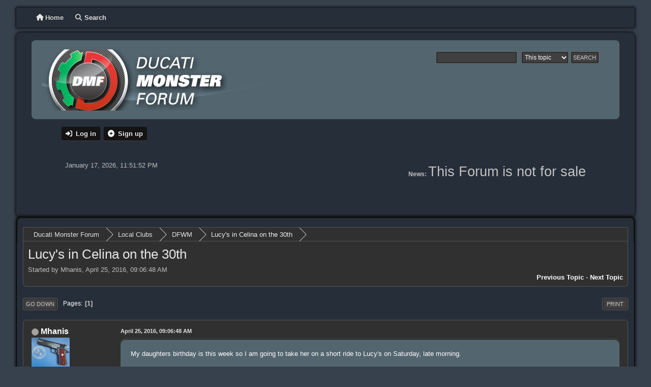

--- FILE ---
content_type: text/html; charset=UTF-8
request_url: https://ducatimonsterforum.org/index.php?topic=73147.0;prev_next=prev
body_size: 6629
content:
<!DOCTYPE html>
<html lang="en-US">
<head>
	<meta charset="UTF-8">
	<link rel="stylesheet" href="https://ducatimonsterforum.org/Themes/GreyedOut2/css/index.css?smf216_1752810277">
	<link rel="stylesheet" href="https://ducatimonsterforum.org/Themes/default/css/attachments.css?smf216_1752810277">
	<link rel="stylesheet" href="https://ducatimonsterforum.org/Themes/default/css/jquery.sceditor.css?smf216_1752810277">
	<link rel="stylesheet" href="https://ducatimonsterforum.org/Themes/GreyedOut2/css/jquery.sceditor.theme.css?smf216_1752810277">
	<link rel="stylesheet" href="https://use.fontawesome.com/releases/v6.3.0/css/all.css">
	<link rel="stylesheet" href="https://ducatimonsterforum.org/Themes/GreyedOut2/css/responsive.css?smf216_1752810277">
	<style>.main_icons.sfs::before { background: url(https://ducatimonsterforum.org/Themes/default/images/admin/sfs.webp) no-repeat; background-size: contain;}
	
	img.avatar { max-width: 75px !important; max-height: 75px !important; }
	
	.postarea .bbc_img, .list_posts .bbc_img, .post .inner .bbc_img, form#reported_posts .bbc_img, #preview_body .bbc_img { max-width: min(100%,800px); }
	
	.postarea .bbc_img, .list_posts .bbc_img, .post .inner .bbc_img, form#reported_posts .bbc_img, #preview_body .bbc_img { max-height: 600px; }
	
	</style>
	<script>
		var smf_theme_url = "https://ducatimonsterforum.org/Themes/GreyedOut2";
		var smf_default_theme_url = "https://ducatimonsterforum.org/Themes/default";
		var smf_images_url = "https://ducatimonsterforum.org/Themes/GreyedOut2/images";
		var smf_smileys_url = "https://ducatimonsterforum.org/Smileys";
		var smf_smiley_sets = "custom,classic,fugue,alienine";
		var smf_smiley_sets_default = "custom";
		var smf_avatars_url = "https://ducatimonsterforum.org/avatars";
		var smf_scripturl = "https://ducatimonsterforum.org/index.php?PHPSESSID=h3eags1s7blskp2b4qhc2ms8jc&amp;";
		var smf_iso_case_folding = false;
		var smf_charset = "UTF-8";
		var smf_session_id = "6f0261a374407654f492b92cbbe34a88";
		var smf_session_var = "c39bc59f";
		var smf_member_id = 0;
		var ajax_notification_text = 'Loading...';
		var help_popup_heading_text = 'A little lost? Let me explain:';
		var banned_text = 'Sorry Guest, you are banned from using this forum!';
		var smf_txt_expand = 'Expand';
		var smf_txt_shrink = 'Shrink';
		var smf_collapseAlt = 'Hide';
		var smf_expandAlt = 'Show';
		var smf_quote_expand = false;
		var allow_xhjr_credentials = false;
	</script>
	<script src="https://ducatimonsterforum.org/Themes/default/scripts/jquery-3.6.3.min.js"></script>
	<script src="https://ducatimonsterforum.org/Themes/default/scripts/smf_jquery_plugins.js?smf216_1752810277"></script>
	<script src="https://ducatimonsterforum.org/Themes/default/scripts/script.js?smf216_1752810277"></script>
	<script src="https://ducatimonsterforum.org/Themes/GreyedOut2/scripts/theme.js?smf216_1752810277"></script>
	<script src="https://ducatimonsterforum.org/Themes/default/scripts/editor.js?smf216_1752810277"></script>
	<script src="https://ducatimonsterforum.org/Themes/default/scripts/jquery.sceditor.bbcode.min.js?smf216_1752810277"></script>
	<script src="https://ducatimonsterforum.org/Themes/default/scripts/jquery.sceditor.smf.js?smf216_1752810277"></script>
	<script src="https://ducatimonsterforum.org/Themes/default/scripts/topic.js?smf216_1752810277"></script>
	<script src="https://ducatimonsterforum.org/Themes/default/scripts/quotedText.js?smf216_1752810277" defer></script>
	<script>
		var smf_smileys_url = 'https://ducatimonsterforum.org/Smileys/classic';
		var bbc_quote_from = 'Quote from';
		var bbc_quote = 'Quote';
		var bbc_search_on = 'on';
	var smf_you_sure ='Are you sure you want to do this?';
	</script>
	<title>Lucy's in Celina on the 30th</title>
	<meta name="viewport" content="width=device-width, initial-scale=1">
	<meta property="og:site_name" content="Ducati Monster Forum">
	<meta property="og:title" content="Lucy's in Celina on the 30th">
	<meta property="og:url" content="https://ducatimonsterforum.org/index.php?PHPSESSID=h3eags1s7blskp2b4qhc2ms8jc&amp;topic=73334.0">
	<meta property="og:description" content="Lucy's in Celina on the 30th">
	<meta name="description" content="Lucy's in Celina on the 30th">
	<meta name="theme-color" content="#557EA0">
	<meta name="robots" content="noindex">
	<link rel="canonical" href="https://ducatimonsterforum.org/index.php?topic=73334.0">
	<link rel="help" href="https://ducatimonsterforum.org/index.php?PHPSESSID=h3eags1s7blskp2b4qhc2ms8jc&amp;action=help">
	<link rel="contents" href="https://ducatimonsterforum.org/index.php?PHPSESSID=h3eags1s7blskp2b4qhc2ms8jc&amp;">
	<link rel="search" href="https://ducatimonsterforum.org/index.php?PHPSESSID=h3eags1s7blskp2b4qhc2ms8jc&amp;action=search">
	<link rel="alternate" type="application/rss+xml" title="Ducati Monster Forum - RSS" href="https://ducatimonsterforum.org/index.php?PHPSESSID=h3eags1s7blskp2b4qhc2ms8jc&amp;action=.xml;type=rss2;board=30">
	<link rel="alternate" type="application/atom+xml" title="Ducati Monster Forum - Atom" href="https://ducatimonsterforum.org/index.php?PHPSESSID=h3eags1s7blskp2b4qhc2ms8jc&amp;action=.xml;type=atom;board=30">
	<link rel="index" href="https://ducatimonsterforum.org/index.php?PHPSESSID=h3eags1s7blskp2b4qhc2ms8jc&amp;board=30.0">
</head>
<body id="chrome" class="action_messageindex board_30">
<div id="footerfix">
	<div id="top_section"> <div class="inner_wrap" style="max-width: 95%">
				<a class="mobile_user_menu">
					<span class="menu_icon"></span>
					<span class="text_menu">Main Menu</span>
				</a>
				<div id="main_menu">
					<div id="mobile_user_menu" class="popup_container">
						<div class="popup_window description">
							<div class="popup_heading">Main Menu
								<a href="javascript:void(0);" class="main_icons hide_popup"></a>
							</div>
							
					<ul class="dropmenu menu_nav">
						<li class="button_home">
							<a class="active" href="https://ducatimonsterforum.org/index.php?PHPSESSID=h3eags1s7blskp2b4qhc2ms8jc&amp;">
								<span class="main_icons home"></span><span class="textmenu">Home</span>
							</a>
						</li>
						<li class="button_search">
							<a href="https://ducatimonsterforum.org/index.php?PHPSESSID=h3eags1s7blskp2b4qhc2ms8jc&amp;action=search">
								<span class="main_icons search"></span><span class="textmenu">Search</span>
							</a>
						</li>
					</ul><!-- .menu_nav -->
						</div>
					</div>
				</div>
		</div><!-- .inner_wrap -->
	</div><!-- #top_section -->
	<div id="header">
	<div class="header_logo_area"><div class="inner_wrap" style="max-width: 95%">
			     <div class="header_inner_wrap_top">
		<h1 class="forumtitle">
				<a class="top" href="https://ducatimonsterforum.org/index.php?PHPSESSID=h3eags1s7blskp2b4qhc2ms8jc&amp;"><img src="https://ducatimonsterforum.org/Themes/GreyedOut2/images/custom/logo.png" alt="Ducati Monster Forum" title="Ducati Monster Forum" ></a>
		</h1>
			<form id="search_form" class="floatright" action="https://ducatimonsterforum.org/index.php?PHPSESSID=h3eags1s7blskp2b4qhc2ms8jc&amp;action=search2" method="post" accept-charset="UTF-8">
				<input type="search" name="search" value="">&nbsp;
				<select name="search_selection">
					<option value="all">Entire forum </option>
					<option value="topic" selected>This topic</option>
					<option value="board">This board</option>
				</select>
				<input type="hidden" name="sd_topic" value="73334">
				<input type="submit" name="search2" value="Search" class="button">
				<input type="hidden" name="advanced" value="0">
			</form>
		</div><div class="top_info_container" style="max-width: 95%">
			<ul class="floatleft" id="top_info">

				<li class="button_login">
					<a href="https://ducatimonsterforum.org/index.php?PHPSESSID=h3eags1s7blskp2b4qhc2ms8jc&amp;action=login" class="open" onclick="return reqOverlayDiv(this.href, 'Log in', 'login');">
						<span class="main_icons login"></span>
						<span class="textmenu">Log in</span>
					</a>
				</li>
				<li class="button_signup">
					<a href="https://ducatimonsterforum.org/index.php?PHPSESSID=h3eags1s7blskp2b4qhc2ms8jc&amp;action=signup" class="open">
						<span class="main_icons regcenter"></span>
						<span class="textmenu">Sign up</span>
					</a>
				</li>
			</ul> </div>
			<div class="userpanel">
					<div class="user">
						<time datetime="2026-01-18T07:51:52Z">January 17, 2026, 11:51:52 PM</time>
					</div>
					<div class="news">
						<h2>News: </h2>
						<p><span style="font-size: 20pt;" class="bbc_size">This Forum is not for sale</span></p>
					</div>
				</div>
	</div>
	
				   </div>
				     </div><div id="wrapper" style="max-width: 95%">
		<div id="upper_section">
			<div id="inner_section">
				<div class="navigate_section">
					<ul>
						<li>
							<a href="https://ducatimonsterforum.org/index.php?PHPSESSID=h3eags1s7blskp2b4qhc2ms8jc&amp;"><span>Ducati Monster Forum</span></a>
						</li>
						<li>
							<span class="dividers"> &#9658; </span>
							<a href="https://ducatimonsterforum.org/index.php?PHPSESSID=h3eags1s7blskp2b4qhc2ms8jc&amp;#c6"><span>Local Clubs</span></a>
						</li>
						<li>
							<span class="dividers"> &#9658; </span>
							<a href="https://ducatimonsterforum.org/index.php?PHPSESSID=h3eags1s7blskp2b4qhc2ms8jc&amp;board=30.0"><span>DFWM</span></a>
						</li>
						<li class="last">
							<span class="dividers"> &#9658; </span>
							<a href="https://ducatimonsterforum.org/index.php?PHPSESSID=h3eags1s7blskp2b4qhc2ms8jc&amp;topic=73334.0"><span>Lucy's in Celina on the 30th</span></a>
						</li>
					</ul>
				</div><!-- .navigate_section -->
			</div><!-- #inner_section -->
		</div><!-- #upper_section -->
		<div id="content_section">
			<div id="main_content_section">
		<div id="display_head" class="information">
			<h2 class="display_title">
				<span id="top_subject">Lucy's in Celina on the 30th</span>
			</h2>
			<p>Started by Mhanis, April 25, 2016, 09:06:48 AM</p>
			<span class="nextlinks floatright"><a href="https://ducatimonsterforum.org/index.php?PHPSESSID=h3eags1s7blskp2b4qhc2ms8jc&amp;topic=73334.0;prev_next=prev#new">Previous topic</a> - <a href="https://ducatimonsterforum.org/index.php?PHPSESSID=h3eags1s7blskp2b4qhc2ms8jc&amp;topic=73334.0;prev_next=next#new">Next topic</a></span>
		</div><!-- #display_head -->
		
		<div class="pagesection top">
			
		<div class="buttonlist floatright">
			
				<a class="button button_strip_print" href="https://ducatimonsterforum.org/index.php?PHPSESSID=h3eags1s7blskp2b4qhc2ms8jc&amp;action=printpage;topic=73334.0"  rel="nofollow">Print</a>
		</div>
			 
			<div class="pagelinks floatleft">
				<a href="#bot" class="button">Go Down</a>
				<span class="pages">Pages</span><span class="current_page">1</span> 
			</div>
		<div class="mobile_buttons floatright">
			<a class="button mobile_act">User actions</a>
			
		</div>
		</div>
		<div id="forumposts">
			<form action="https://ducatimonsterforum.org/index.php?PHPSESSID=h3eags1s7blskp2b4qhc2ms8jc&amp;action=quickmod2;topic=73334.0" method="post" accept-charset="UTF-8" name="quickModForm" id="quickModForm" onsubmit="return oQuickModify.bInEditMode ? oQuickModify.modifySave('6f0261a374407654f492b92cbbe34a88', 'c39bc59f') : false">
				<div class="windowbg" id="msg1350146">
					
					<div class="post_wrapper">
						<div class="poster">
							<h4>
								<span class="off" title="Offline"></span>
								<a href="https://ducatimonsterforum.org/index.php?PHPSESSID=h3eags1s7blskp2b4qhc2ms8jc&amp;action=profile;u=6627" title="View the profile of Mhanis">Mhanis</a>
							</h4>
							<ul class="user_info">
								<li class="avatar">
									<a href="https://ducatimonsterforum.org/index.php?PHPSESSID=h3eags1s7blskp2b4qhc2ms8jc&amp;action=profile;u=6627"><img class="avatar" src="https://ducatimonsterforum.org/custom_avatar/avatar_6627.jpg" alt=""></a>
								</li>
								<li class="icons"><img src="https://ducatimonsterforum.org/Themes/GreyedOut2/images/membericons/icon.png" alt="*"><img src="https://ducatimonsterforum.org/Themes/GreyedOut2/images/membericons/icon.png" alt="*"><img src="https://ducatimonsterforum.org/Themes/GreyedOut2/images/membericons/icon.png" alt="*"><img src="https://ducatimonsterforum.org/Themes/GreyedOut2/images/membericons/icon.png" alt="*"><img src="https://ducatimonsterforum.org/Themes/GreyedOut2/images/membericons/icon.png" alt="*"></li>
								<li class="postgroup">Hero Member</li>
								<li class="postcount">Posts: 1,311</li>
								<li class="im_icons">
									<ol>
										<li class="custom cust_gender"><span class=" main_icons gender_0" title="Male"></span></li>
									</ol>
								</li>
								<li class="custom cust_loca">Location: Allen, TX</li>
								<li class="poster_ip">Logged</li>
							</ul>
						</div><!-- .poster -->
						<div class="postarea">
							<div class="keyinfo">
								<div id="subject_1350146" class="subject_title subject_hidden">
									<a href="https://ducatimonsterforum.org/index.php?PHPSESSID=h3eags1s7blskp2b4qhc2ms8jc&amp;msg=1350146" rel="nofollow">Lucy's in Celina on the 30th</a>
								</div>
								
								<div class="postinfo">
									<span class="messageicon"  style="position: absolute; z-index: -1;">
										<img src="https://ducatimonsterforum.org/Themes/GreyedOut2/images/post/xx.png" alt="">
									</span>
									<a href="https://ducatimonsterforum.org/index.php?PHPSESSID=h3eags1s7blskp2b4qhc2ms8jc&amp;msg=1350146" rel="nofollow" title="Lucy's in Celina on the 30th" class="smalltext">April 25, 2016, 09:06:48 AM</a>
									<span class="spacer"></span>
									<span class="smalltext modified floatright" id="modified_1350146">
									</span>
								</div>
								<div id="msg_1350146_quick_mod"></div>
							</div><!-- .keyinfo -->
							<div class="post">
								<div class="inner" data-msgid="1350146" id="msg_1350146">
									My daughters birthday is this week so I am going to take her on a short ride to Lucy&#039;s on Saturday, late morning.<br /><br />We&#039;ll ride up 75 to 455 then head West on 455 into Celina. I believe lovely wife and #1 will drive to the restaurant and we&#039;ll meet-up there.<br /><br />All are welcome!<br /><br />Mark<br /><br />
								</div>
							</div><!-- .post -->
							<div class="under_message">
								<ul class="floatleft">
								</ul>
							</div><!-- .under_message -->
						</div><!-- .postarea -->
						<div class="moderatorbar">
							<div class="signature" id="msg_1350146_signature">
								I ride a GS scooter with my hair cut neat.<br /><br />Pete Townshend<br /><br />2009 M1100 72,000+ miles- and climbing<br />2015 Suzuki TU250X 13,000+ miles GONE!
							</div>
						</div><!-- .moderatorbar -->
					</div><!-- .post_wrapper -->
				</div><!-- $message[css_class] -->
				<hr class="post_separator">
				<div class="windowbg" id="msg1350195">
					
					
					<div class="post_wrapper">
						<div class="poster">
							<h4>
								<span class="off" title="Offline"></span>
								<a href="https://ducatimonsterforum.org/index.php?PHPSESSID=h3eags1s7blskp2b4qhc2ms8jc&amp;action=profile;u=407" title="View the profile of dallas2r">dallas2r</a>
							</h4>
							<ul class="user_info">
								<li class="avatar">
									<a href="https://ducatimonsterforum.org/index.php?PHPSESSID=h3eags1s7blskp2b4qhc2ms8jc&amp;action=profile;u=407"><img class="avatar" src="http://i58.photobucket.com/albums/g240/happywafflemonkey/crankset.png" alt=""></a>
								</li>
								<li class="icons"><img src="https://ducatimonsterforum.org/Themes/GreyedOut2/images/membericons/icon.png" alt="*"><img src="https://ducatimonsterforum.org/Themes/GreyedOut2/images/membericons/icon.png" alt="*"><img src="https://ducatimonsterforum.org/Themes/GreyedOut2/images/membericons/icon.png" alt="*"><img src="https://ducatimonsterforum.org/Themes/GreyedOut2/images/membericons/icon.png" alt="*"><img src="https://ducatimonsterforum.org/Themes/GreyedOut2/images/membericons/icon.png" alt="*"></li>
								<li class="postgroup">Hero Member</li>
								<li class="postcount">Posts: 1,751</li>
								<li class="im_icons">
									<ol>
										<li class="custom cust_gender"><span class=" main_icons gender_0" title="Male"></span></li>
									</ol>
								</li>
								<li class="custom cust_loca">Location: Coppell, TX</li>
								<li class="poster_ip">Logged</li>
							</ul>
						</div><!-- .poster -->
						<div class="postarea">
							<div class="keyinfo">
								<div id="subject_1350195" class="subject_title subject_hidden">
									<a href="https://ducatimonsterforum.org/index.php?PHPSESSID=h3eags1s7blskp2b4qhc2ms8jc&amp;msg=1350195" rel="nofollow">Re: Lucy's in Celina on the 30th</a>
								</div>
								<span class="page_number floatright">#1</span>
								<div class="postinfo">
									<span class="messageicon"  style="position: absolute; z-index: -1;">
										<img src="https://ducatimonsterforum.org/Themes/GreyedOut2/images/post/xx.png" alt="">
									</span>
									<a href="https://ducatimonsterforum.org/index.php?PHPSESSID=h3eags1s7blskp2b4qhc2ms8jc&amp;msg=1350195" rel="nofollow" title="Reply #1 - Re: Lucy's in Celina on the 30th" class="smalltext">April 25, 2016, 04:01:53 PM</a>
									<span class="spacer"></span>
									<span class="smalltext modified floatright" id="modified_1350195">
									</span>
								</div>
								<div id="msg_1350195_quick_mod"></div>
							</div><!-- .keyinfo -->
							<div class="post">
								<div class="inner" data-msgid="1350195" id="msg_1350195">
									Thanks for the invite but I&#039;ll be doing hill-repeat training on Mt. Scott. I&#039;ve got a century bike ride coming up with 11,000+ feet of climbing I&#039;m training for. <br /><br />Funny story; the first day I picked up the MTS, we went riding up in Celina and stopped by Lucy&#039;s for lunch. A guy in a cowboy hat and boots walks over to us and starts talking to us excitedly in broken English &amp; Italian. He was so excited to see the Ducati outside and the AGV helmet on the table and was sure to let my girlfriend know I was very &quot;macho&quot; for my brand choices. Normally that place is chock-full o&#039; Harley riders so it was pretty cool to have one of the locals get excited over a Ducati.
								</div>
							</div><!-- .post -->
							<div class="under_message">
								<ul class="floatleft">
								</ul>
							</div><!-- .under_message -->
						</div><!-- .postarea -->
						<div class="moderatorbar">
							<div class="signature" id="msg_1350195_signature">
								2007 Monster S2R1000<br />2016 Multistrada 1200S Touring/Urban<br /><br />A motorcycle will get you through times of no money better than money will get you through times of no motorcycle. -Unknown
							</div>
						</div><!-- .moderatorbar -->
					</div><!-- .post_wrapper -->
				</div><!-- $message[css_class] -->
				<hr class="post_separator">
				<div class="windowbg" id="msg1350251">
					
					
					<div class="post_wrapper">
						<div class="poster">
							<h4>
								<span class="off" title="Offline"></span>
								<a href="https://ducatimonsterforum.org/index.php?PHPSESSID=h3eags1s7blskp2b4qhc2ms8jc&amp;action=profile;u=29631" title="View the profile of Charlie98">Charlie98</a>
							</h4>
							<ul class="user_info">
								<li class="title">Marveling at my</li>
								<li class="avatar">
									<a href="https://ducatimonsterforum.org/index.php?PHPSESSID=h3eags1s7blskp2b4qhc2ms8jc&amp;action=profile;u=29631"><img class="avatar" src="https://ducatimonsterforum.org/custom_avatar/avatar_29631.png" alt=""></a>
								</li>
								<li class="icons"><img src="https://ducatimonsterforum.org/Themes/GreyedOut2/images/membericons/icon.png" alt="*"><img src="https://ducatimonsterforum.org/Themes/GreyedOut2/images/membericons/icon.png" alt="*"><img src="https://ducatimonsterforum.org/Themes/GreyedOut2/images/membericons/icon.png" alt="*"><img src="https://ducatimonsterforum.org/Themes/GreyedOut2/images/membericons/icon.png" alt="*"><img src="https://ducatimonsterforum.org/Themes/GreyedOut2/images/membericons/icon.png" alt="*"></li>
								<li class="postgroup">Hero Member</li>
								<li class="postcount">Posts: 680</li>
								<li class="blurb">McKinney, TX</li>
								<li class="im_icons">
									<ol>
										<li class="custom cust_gender"><span class=" main_icons gender_0" title="Male"></span></li>
									</ol>
								</li>
								<li class="custom cust_loca">Location: McKinney, TX</li>
								<li class="poster_ip">Logged</li>
							</ul>
						</div><!-- .poster -->
						<div class="postarea">
							<div class="keyinfo">
								<div id="subject_1350251" class="subject_title subject_hidden">
									<a href="https://ducatimonsterforum.org/index.php?PHPSESSID=h3eags1s7blskp2b4qhc2ms8jc&amp;msg=1350251" rel="nofollow">Re: Lucy's in Celina on the 30th</a>
								</div>
								<span class="page_number floatright">#2</span>
								<div class="postinfo">
									<span class="messageicon"  style="position: absolute; z-index: -1;">
										<img src="https://ducatimonsterforum.org/Themes/GreyedOut2/images/post/xx.png" alt="">
									</span>
									<a href="https://ducatimonsterforum.org/index.php?PHPSESSID=h3eags1s7blskp2b4qhc2ms8jc&amp;msg=1350251" rel="nofollow" title="Reply #2 - Re: Lucy's in Celina on the 30th" class="smalltext">April 25, 2016, 08:01:53 PM</a>
									<span class="spacer"></span>
									<span class="smalltext modified floatright mvisible" id="modified_1350251"><span class="lastedit">Last Edit</span>: April 25, 2016, 08:12:07 PM by Charlie98
									</span>
								</div>
								<div id="msg_1350251_quick_mod"></div>
							</div><!-- .keyinfo -->
							<div class="post">
								<div class="inner" data-msgid="1350251" id="msg_1350251">
									Just be aware... 455 just west of 75 is gravel at the moment for the first mile. &nbsp;They are resurfacing or something... I&#039;m not really sure, they&#039;ve been at it for 3 weeks. &nbsp;Not impassable, just a nuisance.<br /><br />EDIT:&nbsp; Hmmm... since I rode it... twice... does that make my bike a MultiMonster?<br /><br />
								</div>
							</div><!-- .post -->
							<div class="under_message">
								<ul class="floatleft">
								</ul>
							</div><!-- .under_message -->
						</div><!-- .postarea -->
						<div class="moderatorbar">
							<div class="signature" id="msg_1350251_signature">
								Dennis<br /><br />2013 M796 ABS<br />1993 XR650L (the Torque-a-Saurus)<br /><br />Wherever you go, there you are...
							</div>
						</div><!-- .moderatorbar -->
					</div><!-- .post_wrapper -->
				</div><!-- $message[css_class] -->
				<hr class="post_separator">
				<div class="windowbg" id="msg1350378">
					
					
					<div class="post_wrapper">
						<div class="poster">
							<h4>
								<span class="off" title="Offline"></span>
								<a href="https://ducatimonsterforum.org/index.php?PHPSESSID=h3eags1s7blskp2b4qhc2ms8jc&amp;action=profile;u=3935" title="View the profile of Cher">Cher</a>
							</h4>
							<ul class="user_info">
								<li class="title">Mostly Harmless</li>
								<li class="avatar">
									<a href="https://ducatimonsterforum.org/index.php?PHPSESSID=h3eags1s7blskp2b4qhc2ms8jc&amp;action=profile;u=3935"><img class="avatar" src="https://ducatimonsterforum.org/avatars/default.png" alt=""></a>
								</li>
								<li class="icons"><img src="https://ducatimonsterforum.org/Themes/GreyedOut2/images/membericons/icon.png" alt="*"><img src="https://ducatimonsterforum.org/Themes/GreyedOut2/images/membericons/icon.png" alt="*"><img src="https://ducatimonsterforum.org/Themes/GreyedOut2/images/membericons/icon.png" alt="*"><img src="https://ducatimonsterforum.org/Themes/GreyedOut2/images/membericons/icon.png" alt="*"><img src="https://ducatimonsterforum.org/Themes/GreyedOut2/images/membericons/icon.png" alt="*"></li>
								<li class="postgroup">Hero Member</li>
								<li class="postcount">Posts: 3,009</li>
								<li class="im_icons">
									<ol>
										<li class="custom cust_gender"><span class=" main_icons gender_0" title="Female"></span></li>
									</ol>
								</li>
								<li class="custom cust_loca">Location: Dallas, TX</li>
								<li class="poster_ip">Logged</li>
							</ul>
						</div><!-- .poster -->
						<div class="postarea">
							<div class="keyinfo">
								<div id="subject_1350378" class="subject_title subject_hidden">
									<a href="https://ducatimonsterforum.org/index.php?PHPSESSID=h3eags1s7blskp2b4qhc2ms8jc&amp;msg=1350378" rel="nofollow">Re: Lucy's in Celina on the 30th</a>
								</div>
								<span class="page_number floatright">#3</span>
								<div class="postinfo">
									<span class="messageicon"  style="position: absolute; z-index: -1;">
										<img src="https://ducatimonsterforum.org/Themes/GreyedOut2/images/post/xx.png" alt="">
									</span>
									<a href="https://ducatimonsterforum.org/index.php?PHPSESSID=h3eags1s7blskp2b4qhc2ms8jc&amp;msg=1350378" rel="nofollow" title="Reply #3 - Re: Lucy's in Celina on the 30th" class="smalltext">April 27, 2016, 04:40:19 AM</a>
									<span class="spacer"></span>
									<span class="smalltext modified floatright" id="modified_1350378">
									</span>
								</div>
								<div id="msg_1350378_quick_mod"></div>
							</div><!-- .keyinfo -->
							<div class="post">
								<div class="inner" data-msgid="1350378" id="msg_1350378">
									<br />Thanks for the invitation but Alan&#039;s mom and sister are in town over the weekend so we&#039;re out. &nbsp;Wish your daughter a happy b-day for us<br /><br />And I&#039;ll second what Charlie98 said; a couple of weekends ago when you were with us on the Muenster Run, we turned around on eastbound 455 right before the road turned to completely nasty gravel. &nbsp;Runs all the way from where we were to Hwy 75. &nbsp;No worries for people who don&#039;t mind that sort ofâ€¦ lack of pavement... but I sure wasn&#039;t about to try it. &nbsp;<br /><br />YRMV &nbsp;<img src="https://ducatimonsterforum.org/Smileys/classic/grin.gif" alt=";D" title="Grin" class="smiley">
								</div>
							</div><!-- .post -->
							<div class="under_message">
								<ul class="floatleft">
								</ul>
							</div><!-- .under_message -->
						</div><!-- .postarea -->
						<div class="moderatorbar">
						</div><!-- .moderatorbar -->
					</div><!-- .post_wrapper -->
				</div><!-- $message[css_class] -->
				<hr class="post_separator">
				<div class="windowbg" id="msg1350389">
					
					
					<div class="post_wrapper">
						<div class="poster">
							<h4>
								<span class="off" title="Offline"></span>
								<a href="https://ducatimonsterforum.org/index.php?PHPSESSID=h3eags1s7blskp2b4qhc2ms8jc&amp;action=profile;u=6627" title="View the profile of Mhanis">Mhanis</a>
							</h4>
							<ul class="user_info">
								<li class="avatar">
									<a href="https://ducatimonsterforum.org/index.php?PHPSESSID=h3eags1s7blskp2b4qhc2ms8jc&amp;action=profile;u=6627"><img class="avatar" src="https://ducatimonsterforum.org/custom_avatar/avatar_6627.jpg" alt=""></a>
								</li>
								<li class="icons"><img src="https://ducatimonsterforum.org/Themes/GreyedOut2/images/membericons/icon.png" alt="*"><img src="https://ducatimonsterforum.org/Themes/GreyedOut2/images/membericons/icon.png" alt="*"><img src="https://ducatimonsterforum.org/Themes/GreyedOut2/images/membericons/icon.png" alt="*"><img src="https://ducatimonsterforum.org/Themes/GreyedOut2/images/membericons/icon.png" alt="*"><img src="https://ducatimonsterforum.org/Themes/GreyedOut2/images/membericons/icon.png" alt="*"></li>
								<li class="postgroup">Hero Member</li>
								<li class="postcount">Posts: 1,311</li>
								<li class="im_icons">
									<ol>
										<li class="custom cust_gender"><span class=" main_icons gender_0" title="Male"></span></li>
									</ol>
								</li>
								<li class="custom cust_loca">Location: Allen, TX</li>
								<li class="poster_ip">Logged</li>
							</ul>
						</div><!-- .poster -->
						<div class="postarea">
							<div class="keyinfo">
								<div id="subject_1350389" class="subject_title subject_hidden">
									<a href="https://ducatimonsterforum.org/index.php?PHPSESSID=h3eags1s7blskp2b4qhc2ms8jc&amp;msg=1350389" rel="nofollow">Re: Lucy's in Celina on the 30th</a>
								</div>
								<span class="page_number floatright">#4</span>
								<div class="postinfo">
									<span class="messageicon"  style="position: absolute; z-index: -1;">
										<img src="https://ducatimonsterforum.org/Themes/GreyedOut2/images/post/xx.png" alt="">
									</span>
									<a href="https://ducatimonsterforum.org/index.php?PHPSESSID=h3eags1s7blskp2b4qhc2ms8jc&amp;msg=1350389" rel="nofollow" title="Reply #4 - Re: Lucy's in Celina on the 30th" class="smalltext">April 27, 2016, 07:42:58 AM</a>
									<span class="spacer"></span>
									<span class="smalltext modified floatright" id="modified_1350389">
									</span>
								</div>
								<div id="msg_1350389_quick_mod"></div>
							</div><!-- .keyinfo -->
							<div class="post">
								<div class="inner" data-msgid="1350389" id="msg_1350389">
									I was on 455 a while back but had forgotten the just West of 75 it was chewed up, but it was only for a short bit and it won&#039;t stop us!<br /><br />Mark<br /><br />
								</div>
							</div><!-- .post -->
							<div class="under_message">
								<ul class="floatleft">
								</ul>
							</div><!-- .under_message -->
						</div><!-- .postarea -->
						<div class="moderatorbar">
							<div class="signature" id="msg_1350389_signature">
								I ride a GS scooter with my hair cut neat.<br /><br />Pete Townshend<br /><br />2009 M1100 72,000+ miles- and climbing<br />2015 Suzuki TU250X 13,000+ miles GONE!
							</div>
						</div><!-- .moderatorbar -->
					</div><!-- .post_wrapper -->
				</div><!-- $message[css_class] -->
				<hr class="post_separator">
				<div class="windowbg" id="msg1350390">
					
					<a id="new"></a>
					<div class="post_wrapper">
						<div class="poster">
							<h4>
								<span class="off" title="Offline"></span>
								<a href="https://ducatimonsterforum.org/index.php?PHPSESSID=h3eags1s7blskp2b4qhc2ms8jc&amp;action=profile;u=29631" title="View the profile of Charlie98">Charlie98</a>
							</h4>
							<ul class="user_info">
								<li class="title">Marveling at my</li>
								<li class="avatar">
									<a href="https://ducatimonsterforum.org/index.php?PHPSESSID=h3eags1s7blskp2b4qhc2ms8jc&amp;action=profile;u=29631"><img class="avatar" src="https://ducatimonsterforum.org/custom_avatar/avatar_29631.png" alt=""></a>
								</li>
								<li class="icons"><img src="https://ducatimonsterforum.org/Themes/GreyedOut2/images/membericons/icon.png" alt="*"><img src="https://ducatimonsterforum.org/Themes/GreyedOut2/images/membericons/icon.png" alt="*"><img src="https://ducatimonsterforum.org/Themes/GreyedOut2/images/membericons/icon.png" alt="*"><img src="https://ducatimonsterforum.org/Themes/GreyedOut2/images/membericons/icon.png" alt="*"><img src="https://ducatimonsterforum.org/Themes/GreyedOut2/images/membericons/icon.png" alt="*"></li>
								<li class="postgroup">Hero Member</li>
								<li class="postcount">Posts: 680</li>
								<li class="blurb">McKinney, TX</li>
								<li class="im_icons">
									<ol>
										<li class="custom cust_gender"><span class=" main_icons gender_0" title="Male"></span></li>
									</ol>
								</li>
								<li class="custom cust_loca">Location: McKinney, TX</li>
								<li class="poster_ip">Logged</li>
							</ul>
						</div><!-- .poster -->
						<div class="postarea">
							<div class="keyinfo">
								<div id="subject_1350390" class="subject_title subject_hidden">
									<a href="https://ducatimonsterforum.org/index.php?PHPSESSID=h3eags1s7blskp2b4qhc2ms8jc&amp;msg=1350390" rel="nofollow">Re: Lucy's in Celina on the 30th</a>
								</div>
								<span class="page_number floatright">#5</span>
								<div class="postinfo">
									<span class="messageicon"  style="position: absolute; z-index: -1;">
										<img src="https://ducatimonsterforum.org/Themes/GreyedOut2/images/post/xx.png" alt="">
									</span>
									<a href="https://ducatimonsterforum.org/index.php?PHPSESSID=h3eags1s7blskp2b4qhc2ms8jc&amp;msg=1350390" rel="nofollow" title="Reply #5 - Re: Lucy's in Celina on the 30th" class="smalltext">April 27, 2016, 07:48:30 AM</a>
									<span class="spacer"></span>
									<span class="smalltext modified floatright" id="modified_1350390">
									</span>
								</div>
								<div id="msg_1350390_quick_mod"></div>
							</div><!-- .keyinfo -->
							<div class="post">
								<div class="inner" data-msgid="1350390" id="msg_1350390">
									<blockquote class="bbc_standard_quote"><cite><a href="https://ducatimonsterforum.org/index.php?PHPSESSID=h3eags1s7blskp2b4qhc2ms8jc&amp;topic=73334.msg1350389#msg1350389">Quote from: Mhanis on April 27, 2016, 07:42:58 AM</a></cite><br />I was on 455 a while back but had forgotten the just West of 75 it was chewed up, but it was only for a short bit and it won&#039;t stop us!<br /><br />Mark<br /><br /><br /></blockquote><br />It&#039;s only about a mile, and it&#039;s pretty packed down.&nbsp; Quite dusty, and the cars just rip along it making it worse.&nbsp; When I was leaving Italian Villa last Friday, some moron actually passed 2 cars in a row.... even though they couldn&#039;t see through all the dust.&nbsp; Crazy stuff.
								</div>
							</div><!-- .post -->
							<div class="under_message">
								<ul class="floatleft">
								</ul>
							</div><!-- .under_message -->
						</div><!-- .postarea -->
						<div class="moderatorbar">
							<div class="signature" id="msg_1350390_signature">
								Dennis<br /><br />2013 M796 ABS<br />1993 XR650L (the Torque-a-Saurus)<br /><br />Wherever you go, there you are...
							</div>
						</div><!-- .moderatorbar -->
					</div><!-- .post_wrapper -->
				</div><!-- $message[css_class] -->
				<hr class="post_separator">
			</form>
		</div><!-- #forumposts -->
		<div class="pagesection">
			
		<div class="buttonlist floatright">
			
				<a class="button button_strip_print" href="https://ducatimonsterforum.org/index.php?PHPSESSID=h3eags1s7blskp2b4qhc2ms8jc&amp;action=printpage;topic=73334.0"  rel="nofollow">Print</a>
		</div>
			 
			<div class="pagelinks floatleft">
				<a href="#main_content_section" class="button" id="bot">Go Up</a>
				<span class="pages">Pages</span><span class="current_page">1</span> 
			</div>
		<div class="mobile_buttons floatright">
			<a class="button mobile_act">User actions</a>
			
		</div>
		</div>
				<div class="navigate_section">
					<ul>
						<li>
							<a href="https://ducatimonsterforum.org/index.php?PHPSESSID=h3eags1s7blskp2b4qhc2ms8jc&amp;"><span>Ducati Monster Forum</span></a>
						</li>
						<li>
							<span class="dividers"> &#9658; </span>
							<a href="https://ducatimonsterforum.org/index.php?PHPSESSID=h3eags1s7blskp2b4qhc2ms8jc&amp;#c6"><span>Local Clubs</span></a>
						</li>
						<li>
							<span class="dividers"> &#9658; </span>
							<a href="https://ducatimonsterforum.org/index.php?PHPSESSID=h3eags1s7blskp2b4qhc2ms8jc&amp;board=30.0"><span>DFWM</span></a>
						</li>
						<li class="last">
							<span class="dividers"> &#9658; </span>
							<a href="https://ducatimonsterforum.org/index.php?PHPSESSID=h3eags1s7blskp2b4qhc2ms8jc&amp;topic=73334.0"><span>Lucy's in Celina on the 30th</span></a>
						</li>
					</ul>
				</div><!-- .navigate_section -->
		<div id="moderationbuttons">
			
		</div>
		<div id="display_jump_to"></div>
		<div id="mobile_action" class="popup_container">
			<div class="popup_window description">
				<div class="popup_heading">
					User actions
					<a href="javascript:void(0);" class="main_icons hide_popup"></a>
				</div>
				
		<div class="buttonlist">
			
				<a class="button button_strip_print" href="https://ducatimonsterforum.org/index.php?PHPSESSID=h3eags1s7blskp2b4qhc2ms8jc&amp;action=printpage;topic=73334.0"  rel="nofollow">Print</a>
		</div>
			</div>
		</div>
		<script>
			if ('XMLHttpRequest' in window)
			{
				var oQuickModify = new QuickModify({
					sScriptUrl: smf_scripturl,
					sClassName: 'quick_edit',
					bShowModify: true,
					iTopicId: 73334,
					sTemplateBodyEdit: '\n\t\t\t\t\t\t<div id="quick_edit_body_container">\n\t\t\t\t\t\t\t<div id="error_box" class="error"><' + '/div>\n\t\t\t\t\t\t\t<textarea class="editor" name="message" rows="12" tabindex="1">%body%<' + '/textarea><br>\n\t\t\t\t\t\t\t<input type="hidden" name="c39bc59f" value="6f0261a374407654f492b92cbbe34a88">\n\t\t\t\t\t\t\t<input type="hidden" name="topic" value="73334">\n\t\t\t\t\t\t\t<input type="hidden" name="msg" value="%msg_id%">\n\t\t\t\t\t\t\t<div class="righttext quickModifyMargin">\n\t\t\t\t\t\t\t\t<input type="submit" name="post" value="Save" tabindex="2" onclick="return oQuickModify.modifySave(\'6f0261a374407654f492b92cbbe34a88\', \'c39bc59f\');" accesskey="s" class="button"> <input type="submit" name="cancel" value="Cancel" tabindex="3" onclick="return oQuickModify.modifyCancel();" class="button">\n\t\t\t\t\t\t\t<' + '/div>\n\t\t\t\t\t\t<' + '/div>',
					sTemplateSubjectEdit: '<input type="text" name="subject" value="%subject%" size="80" maxlength="80" tabindex="4">',
					sTemplateBodyNormal: '%body%',
					sTemplateSubjectNormal: '<a hr'+'ef="' + smf_scripturl + '?topic=73334.msg%msg_id%#msg%msg_id%" rel="nofollow">%subject%<' + '/a>',
					sTemplateTopSubject: '%subject%',
					sTemplateReasonEdit: 'Reason for editing: <input type="text" name="modify_reason" value="%modify_reason%" size="80" maxlength="80" tabindex="5" class="quickModifyMargin">',
					sTemplateReasonNormal: '%modify_text',
					sErrorBorderStyle: '1px solid red'
				});

				aJumpTo[aJumpTo.length] = new JumpTo({
					sContainerId: "display_jump_to",
					sJumpToTemplate: "<label class=\"smalltext jump_to\" for=\"%select_id%\">Jump to<" + "/label> %dropdown_list%",
					iCurBoardId: 30,
					iCurBoardChildLevel: 0,
					sCurBoardName: "DFWM",
					sBoardChildLevelIndicator: "==",
					sBoardPrefix: "=> ",
					sCatSeparator: "-----------------------------",
					sCatPrefix: "",
					sGoButtonLabel: "Go"
				});

				aIconLists[aIconLists.length] = new IconList({
					sBackReference: "aIconLists[" + aIconLists.length + "]",
					sIconIdPrefix: "msg_icon_",
					sScriptUrl: smf_scripturl,
					bShowModify: true,
					iBoardId: 30,
					iTopicId: 73334,
					sSessionId: smf_session_id,
					sSessionVar: smf_session_var,
					sLabelIconList: "Message icon",
					sBoxBackground: "transparent",
					sBoxBackgroundHover: "#ffffff",
					iBoxBorderWidthHover: 1,
					sBoxBorderColorHover: "#adadad" ,
					sContainerBackground: "#ffffff",
					sContainerBorder: "1px solid #adadad",
					sItemBorder: "1px solid #ffffff",
					sItemBorderHover: "1px dotted gray",
					sItemBackground: "transparent",
					sItemBackgroundHover: "#e0e0f0"
				});
			}
		</script>
			</div><!-- #main_content_section -->
		</div><!-- #content_section -->
	</div><!-- #wrapper -->
</div><!-- #footerfix -->
	<div id="footer"><div class="inner_wrap" style="max-width: 95%">
		   <div class="footer_bottom">
		     <div class="footer_bottom_align">
		<ul>
			<li><a href="https://ducatimonsterforum.org/index.php?PHPSESSID=h3eags1s7blskp2b4qhc2ms8jc&amp;action=help">Help</a> | <a href="https://ducatimonsterforum.org/index.php?PHPSESSID=h3eags1s7blskp2b4qhc2ms8jc&amp;action=agreement">Terms and Rules</a> | <a href="#top_section">Go Up &#9650;</a></li>
			<li class="copyright"><a href="https://ducatimonsterforum.org/index.php?PHPSESSID=h3eags1s7blskp2b4qhc2ms8jc&amp;action=credits" title="License" target="_blank" rel="noopener">SMF 2.1.6 &copy; 2025</a>, <a href="https://www.simplemachines.org" title="Simple Machines" target="_blank" class="new_win">Simple Machines</a><br /><a href="https://www.createaforum.com" target="_blank">Simple Audio Video Embedder</a> | <a href="https://www.simplemachines.org/community/index.php?action=profile;u=218416">GreyedOut Theme By: TwitchisMental</a></li>
			</ul>  </div>
	      </div>
		</div>
	</div><!-- #footer -->
<script>
window.addEventListener("DOMContentLoaded", function() {
	function triggerCron()
	{
		$.get('https://ducatimonsterforum.org' + "/cron.php?ts=1768722705");
	}
	window.setTimeout(triggerCron, 1);
		$.sceditor.locale["en"] = {
			"Width (optional):": "Width (optional):",
			"Height (optional):": "Height (optional):",
			"Insert": "Insert",
			"Description (optional):": "Description (optional)",
			"Rows:": "Rows:",
			"Cols:": "Cols:",
			"URL:": "URL:",
			"E-mail:": "E-mail:",
			"Video URL:": "Video URL:",
			"More": "More",
			"Close": "Close",
			dateFormat: "month/day/year"
		};
});
</script>
</body>
</html>